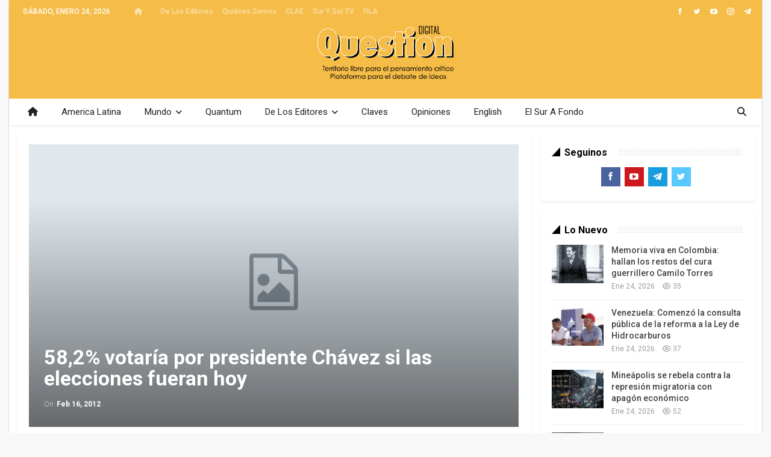

--- FILE ---
content_type: text/html; charset=UTF-8
request_url: https://questiondigital.com/582-votaria-por-presidente-chavez-si-las-elecciones-fueran-hoy/
body_size: 17295
content:
	<!DOCTYPE html>
		<!--[if IE 8]>
	<html class="ie ie8" lang="es"> <![endif]-->
	<!--[if IE 9]>
	<html class="ie ie9" lang="es"> <![endif]-->
	<!--[if gt IE 9]><!-->
<html lang="es"> <!--<![endif]-->
	<head>
				<meta charset="UTF-8">
		<meta http-equiv="X-UA-Compatible" content="IE=edge">
		<meta name="viewport" content="width=device-width, initial-scale=1.0">
		<link rel="pingback" href="https://questiondigital.com/xmlrpc.php"/>

		<meta name='robots' content='index, follow, max-image-preview:large, max-snippet:-1, max-video-preview:-1' />
	<style>img:is([sizes="auto" i], [sizes^="auto," i]) { contain-intrinsic-size: 3000px 1500px }</style>
	
	<!-- This site is optimized with the Yoast SEO Premium plugin v26.8 (Yoast SEO v26.8) - https://yoast.com/product/yoast-seo-premium-wordpress/ -->
	<title>58,2% votaría por presidente Chávez si las elecciones fueran hoy - Question Digital</title>
	<link rel="canonical" href="https://questiondigital.com/582-votaria-por-presidente-chavez-si-las-elecciones-fueran-hoy/" />
	<meta property="og:locale" content="es_ES" />
	<meta property="og:type" content="article" />
	<meta property="og:title" content="58,2% votaría por presidente Chávez si las elecciones fueran hoy" />
	<meta property="og:description" content="De acuerdo con un estudio realizado por la encuestadora International Consulting Services (ICS), 58,2% de la población venezolana votaría por Hugo Chávez si las elecciones presidenciales fueran hoy, frente a 34,5% que representa el candidato de la oposición, Henrique Capriles Radonski . AVN Entrevistado en un programa televisivo, el director de ICS, Juan Scorza, dijo [&hellip;]" />
	<meta property="og:url" content="https://questiondigital.com/582-votaria-por-presidente-chavez-si-las-elecciones-fueran-hoy/" />
	<meta property="og:site_name" content="Question Digital" />
	<meta property="article:publisher" content="https://www.facebook.com/questionendigital" />
	<meta property="article:published_time" content="2012-02-17T00:09:25+00:00" />
	<meta property="og:image" content="https://questiondigital.com/wp-content/uploads/2017/01/QuestionDigital-logo-texto.png" />
	<meta property="og:image:width" content="1080" />
	<meta property="og:image:height" content="1080" />
	<meta property="og:image:type" content="image/png" />
	<meta name="author" content="question" />
	<meta name="twitter:card" content="summary_large_image" />
	<meta name="twitter:creator" content="@questiondigital" />
	<meta name="twitter:site" content="@questiondigital" />
	<meta name="twitter:label1" content="Escrito por" />
	<meta name="twitter:data1" content="question" />
	<meta name="twitter:label2" content="Tiempo de lectura" />
	<meta name="twitter:data2" content="2 minutos" />
	<script type="application/ld+json" class="yoast-schema-graph">{"@context":"https://schema.org","@graph":[{"@type":"Article","@id":"https://questiondigital.com/582-votaria-por-presidente-chavez-si-las-elecciones-fueran-hoy/#article","isPartOf":{"@id":"https://questiondigital.com/582-votaria-por-presidente-chavez-si-las-elecciones-fueran-hoy/"},"author":{"name":"question","@id":"https://questiondigital.com/#/schema/person/dd1ae5a0364efda89d687b99ccbe6cd6"},"headline":"58,2% votaría por presidente Chávez si las elecciones fueran hoy","datePublished":"2012-02-17T00:09:25+00:00","mainEntityOfPage":{"@id":"https://questiondigital.com/582-votaria-por-presidente-chavez-si-las-elecciones-fueran-hoy/"},"wordCount":389,"commentCount":0,"publisher":{"@id":"https://questiondigital.com/#organization"},"articleSection":["Desarrollo"],"inLanguage":"es","potentialAction":[{"@type":"CommentAction","name":"Comment","target":["https://questiondigital.com/582-votaria-por-presidente-chavez-si-las-elecciones-fueran-hoy/#respond"]}]},{"@type":"WebPage","@id":"https://questiondigital.com/582-votaria-por-presidente-chavez-si-las-elecciones-fueran-hoy/","url":"https://questiondigital.com/582-votaria-por-presidente-chavez-si-las-elecciones-fueran-hoy/","name":"58,2% votaría por presidente Chávez si las elecciones fueran hoy - Question Digital","isPartOf":{"@id":"https://questiondigital.com/#website"},"datePublished":"2012-02-17T00:09:25+00:00","breadcrumb":{"@id":"https://questiondigital.com/582-votaria-por-presidente-chavez-si-las-elecciones-fueran-hoy/#breadcrumb"},"inLanguage":"es","potentialAction":[{"@type":"ReadAction","target":["https://questiondigital.com/582-votaria-por-presidente-chavez-si-las-elecciones-fueran-hoy/"]}]},{"@type":"BreadcrumbList","@id":"https://questiondigital.com/582-votaria-por-presidente-chavez-si-las-elecciones-fueran-hoy/#breadcrumb","itemListElement":[{"@type":"ListItem","position":1,"name":"Portada","item":"https://questiondigital.com/"},{"@type":"ListItem","position":2,"name":"58,2% votaría por presidente Chávez si las elecciones fueran hoy"}]},{"@type":"WebSite","@id":"https://questiondigital.com/#website","url":"https://questiondigital.com/","name":"Revista Question","description":"Territorio Libre para el Pensamiento Crítico - Plataforma para la Batalla de las Ideas","publisher":{"@id":"https://questiondigital.com/#organization"},"alternateName":"Question Digital","potentialAction":[{"@type":"SearchAction","target":{"@type":"EntryPoint","urlTemplate":"https://questiondigital.com/?s={search_term_string}"},"query-input":{"@type":"PropertyValueSpecification","valueRequired":true,"valueName":"search_term_string"}}],"inLanguage":"es"},{"@type":"Organization","@id":"https://questiondigital.com/#organization","name":"Question Digital","url":"https://questiondigital.com/","logo":{"@type":"ImageObject","inLanguage":"es","@id":"https://questiondigital.com/#/schema/logo/image/","url":"https://questiondigital.com/wp-content/uploads/2017/01/QuestionDigital-logo-texto.png","contentUrl":"https://questiondigital.com/wp-content/uploads/2017/01/QuestionDigital-logo-texto.png","width":1080,"height":1080,"caption":"Question Digital"},"image":{"@id":"https://questiondigital.com/#/schema/logo/image/"},"sameAs":["https://www.facebook.com/questionendigital","https://x.com/questiondigital"],"publishingPrinciples":"https://questiondigital.com/pagina-ejemplo/"},{"@type":"Person","@id":"https://questiondigital.com/#/schema/person/dd1ae5a0364efda89d687b99ccbe6cd6","name":"question","image":{"@type":"ImageObject","inLanguage":"es","@id":"https://questiondigital.com/#/schema/person/image/","url":"https://secure.gravatar.com/avatar/0807b705eb5ced2695c5a256c5c30cf905f5397e84c08e2932b379793634684a?s=96&d=mm&r=g","contentUrl":"https://secure.gravatar.com/avatar/0807b705eb5ced2695c5a256c5c30cf905f5397e84c08e2932b379793634684a?s=96&d=mm&r=g","caption":"question"},"url":"https://questiondigital.com/author/question/"}]}</script>
	<!-- / Yoast SEO Premium plugin. -->


<link rel='dns-prefetch' href='//fonts.googleapis.com' />
<link rel="alternate" type="application/rss+xml" title="Question Digital &raquo; Feed" href="https://questiondigital.com/feed/" />
<link rel="alternate" type="application/rss+xml" title="Question Digital &raquo; Feed de los comentarios" href="https://questiondigital.com/comments/feed/" />
<link rel="alternate" type="application/rss+xml" title="Question Digital &raquo; Comentario 58,2% votaría por presidente Chávez si las elecciones fueran hoy del feed" href="https://questiondigital.com/582-votaria-por-presidente-chavez-si-las-elecciones-fueran-hoy/feed/" />
<script type="text/javascript">
/* <![CDATA[ */
window._wpemojiSettings = {"baseUrl":"https:\/\/s.w.org\/images\/core\/emoji\/16.0.1\/72x72\/","ext":".png","svgUrl":"https:\/\/s.w.org\/images\/core\/emoji\/16.0.1\/svg\/","svgExt":".svg","source":{"concatemoji":"https:\/\/questiondigital.com\/wp-includes\/js\/wp-emoji-release.min.js?ver=6.8.3"}};
/*! This file is auto-generated */
!function(s,n){var o,i,e;function c(e){try{var t={supportTests:e,timestamp:(new Date).valueOf()};sessionStorage.setItem(o,JSON.stringify(t))}catch(e){}}function p(e,t,n){e.clearRect(0,0,e.canvas.width,e.canvas.height),e.fillText(t,0,0);var t=new Uint32Array(e.getImageData(0,0,e.canvas.width,e.canvas.height).data),a=(e.clearRect(0,0,e.canvas.width,e.canvas.height),e.fillText(n,0,0),new Uint32Array(e.getImageData(0,0,e.canvas.width,e.canvas.height).data));return t.every(function(e,t){return e===a[t]})}function u(e,t){e.clearRect(0,0,e.canvas.width,e.canvas.height),e.fillText(t,0,0);for(var n=e.getImageData(16,16,1,1),a=0;a<n.data.length;a++)if(0!==n.data[a])return!1;return!0}function f(e,t,n,a){switch(t){case"flag":return n(e,"\ud83c\udff3\ufe0f\u200d\u26a7\ufe0f","\ud83c\udff3\ufe0f\u200b\u26a7\ufe0f")?!1:!n(e,"\ud83c\udde8\ud83c\uddf6","\ud83c\udde8\u200b\ud83c\uddf6")&&!n(e,"\ud83c\udff4\udb40\udc67\udb40\udc62\udb40\udc65\udb40\udc6e\udb40\udc67\udb40\udc7f","\ud83c\udff4\u200b\udb40\udc67\u200b\udb40\udc62\u200b\udb40\udc65\u200b\udb40\udc6e\u200b\udb40\udc67\u200b\udb40\udc7f");case"emoji":return!a(e,"\ud83e\udedf")}return!1}function g(e,t,n,a){var r="undefined"!=typeof WorkerGlobalScope&&self instanceof WorkerGlobalScope?new OffscreenCanvas(300,150):s.createElement("canvas"),o=r.getContext("2d",{willReadFrequently:!0}),i=(o.textBaseline="top",o.font="600 32px Arial",{});return e.forEach(function(e){i[e]=t(o,e,n,a)}),i}function t(e){var t=s.createElement("script");t.src=e,t.defer=!0,s.head.appendChild(t)}"undefined"!=typeof Promise&&(o="wpEmojiSettingsSupports",i=["flag","emoji"],n.supports={everything:!0,everythingExceptFlag:!0},e=new Promise(function(e){s.addEventListener("DOMContentLoaded",e,{once:!0})}),new Promise(function(t){var n=function(){try{var e=JSON.parse(sessionStorage.getItem(o));if("object"==typeof e&&"number"==typeof e.timestamp&&(new Date).valueOf()<e.timestamp+604800&&"object"==typeof e.supportTests)return e.supportTests}catch(e){}return null}();if(!n){if("undefined"!=typeof Worker&&"undefined"!=typeof OffscreenCanvas&&"undefined"!=typeof URL&&URL.createObjectURL&&"undefined"!=typeof Blob)try{var e="postMessage("+g.toString()+"("+[JSON.stringify(i),f.toString(),p.toString(),u.toString()].join(",")+"));",a=new Blob([e],{type:"text/javascript"}),r=new Worker(URL.createObjectURL(a),{name:"wpTestEmojiSupports"});return void(r.onmessage=function(e){c(n=e.data),r.terminate(),t(n)})}catch(e){}c(n=g(i,f,p,u))}t(n)}).then(function(e){for(var t in e)n.supports[t]=e[t],n.supports.everything=n.supports.everything&&n.supports[t],"flag"!==t&&(n.supports.everythingExceptFlag=n.supports.everythingExceptFlag&&n.supports[t]);n.supports.everythingExceptFlag=n.supports.everythingExceptFlag&&!n.supports.flag,n.DOMReady=!1,n.readyCallback=function(){n.DOMReady=!0}}).then(function(){return e}).then(function(){var e;n.supports.everything||(n.readyCallback(),(e=n.source||{}).concatemoji?t(e.concatemoji):e.wpemoji&&e.twemoji&&(t(e.twemoji),t(e.wpemoji)))}))}((window,document),window._wpemojiSettings);
/* ]]> */
</script>
<style id='wp-emoji-styles-inline-css' type='text/css'>

	img.wp-smiley, img.emoji {
		display: inline !important;
		border: none !important;
		box-shadow: none !important;
		height: 1em !important;
		width: 1em !important;
		margin: 0 0.07em !important;
		vertical-align: -0.1em !important;
		background: none !important;
		padding: 0 !important;
	}
</style>
<link rel='stylesheet' id='wp-block-library-css' href='https://questiondigital.com/wp-includes/css/dist/block-library/style.min.css?ver=6.8.3' type='text/css' media='all' />
<style id='classic-theme-styles-inline-css' type='text/css'>
/*! This file is auto-generated */
.wp-block-button__link{color:#fff;background-color:#32373c;border-radius:9999px;box-shadow:none;text-decoration:none;padding:calc(.667em + 2px) calc(1.333em + 2px);font-size:1.125em}.wp-block-file__button{background:#32373c;color:#fff;text-decoration:none}
</style>
<style id='pdfemb-pdf-embedder-viewer-style-inline-css' type='text/css'>
.wp-block-pdfemb-pdf-embedder-viewer{max-width:none}

</style>
<style id='global-styles-inline-css' type='text/css'>
:root{--wp--preset--aspect-ratio--square: 1;--wp--preset--aspect-ratio--4-3: 4/3;--wp--preset--aspect-ratio--3-4: 3/4;--wp--preset--aspect-ratio--3-2: 3/2;--wp--preset--aspect-ratio--2-3: 2/3;--wp--preset--aspect-ratio--16-9: 16/9;--wp--preset--aspect-ratio--9-16: 9/16;--wp--preset--color--black: #000000;--wp--preset--color--cyan-bluish-gray: #abb8c3;--wp--preset--color--white: #ffffff;--wp--preset--color--pale-pink: #f78da7;--wp--preset--color--vivid-red: #cf2e2e;--wp--preset--color--luminous-vivid-orange: #ff6900;--wp--preset--color--luminous-vivid-amber: #fcb900;--wp--preset--color--light-green-cyan: #7bdcb5;--wp--preset--color--vivid-green-cyan: #00d084;--wp--preset--color--pale-cyan-blue: #8ed1fc;--wp--preset--color--vivid-cyan-blue: #0693e3;--wp--preset--color--vivid-purple: #9b51e0;--wp--preset--gradient--vivid-cyan-blue-to-vivid-purple: linear-gradient(135deg,rgba(6,147,227,1) 0%,rgb(155,81,224) 100%);--wp--preset--gradient--light-green-cyan-to-vivid-green-cyan: linear-gradient(135deg,rgb(122,220,180) 0%,rgb(0,208,130) 100%);--wp--preset--gradient--luminous-vivid-amber-to-luminous-vivid-orange: linear-gradient(135deg,rgba(252,185,0,1) 0%,rgba(255,105,0,1) 100%);--wp--preset--gradient--luminous-vivid-orange-to-vivid-red: linear-gradient(135deg,rgba(255,105,0,1) 0%,rgb(207,46,46) 100%);--wp--preset--gradient--very-light-gray-to-cyan-bluish-gray: linear-gradient(135deg,rgb(238,238,238) 0%,rgb(169,184,195) 100%);--wp--preset--gradient--cool-to-warm-spectrum: linear-gradient(135deg,rgb(74,234,220) 0%,rgb(151,120,209) 20%,rgb(207,42,186) 40%,rgb(238,44,130) 60%,rgb(251,105,98) 80%,rgb(254,248,76) 100%);--wp--preset--gradient--blush-light-purple: linear-gradient(135deg,rgb(255,206,236) 0%,rgb(152,150,240) 100%);--wp--preset--gradient--blush-bordeaux: linear-gradient(135deg,rgb(254,205,165) 0%,rgb(254,45,45) 50%,rgb(107,0,62) 100%);--wp--preset--gradient--luminous-dusk: linear-gradient(135deg,rgb(255,203,112) 0%,rgb(199,81,192) 50%,rgb(65,88,208) 100%);--wp--preset--gradient--pale-ocean: linear-gradient(135deg,rgb(255,245,203) 0%,rgb(182,227,212) 50%,rgb(51,167,181) 100%);--wp--preset--gradient--electric-grass: linear-gradient(135deg,rgb(202,248,128) 0%,rgb(113,206,126) 100%);--wp--preset--gradient--midnight: linear-gradient(135deg,rgb(2,3,129) 0%,rgb(40,116,252) 100%);--wp--preset--font-size--small: 13px;--wp--preset--font-size--medium: 20px;--wp--preset--font-size--large: 36px;--wp--preset--font-size--x-large: 42px;--wp--preset--spacing--20: 0.44rem;--wp--preset--spacing--30: 0.67rem;--wp--preset--spacing--40: 1rem;--wp--preset--spacing--50: 1.5rem;--wp--preset--spacing--60: 2.25rem;--wp--preset--spacing--70: 3.38rem;--wp--preset--spacing--80: 5.06rem;--wp--preset--shadow--natural: 6px 6px 9px rgba(0, 0, 0, 0.2);--wp--preset--shadow--deep: 12px 12px 50px rgba(0, 0, 0, 0.4);--wp--preset--shadow--sharp: 6px 6px 0px rgba(0, 0, 0, 0.2);--wp--preset--shadow--outlined: 6px 6px 0px -3px rgba(255, 255, 255, 1), 6px 6px rgba(0, 0, 0, 1);--wp--preset--shadow--crisp: 6px 6px 0px rgba(0, 0, 0, 1);}:where(.is-layout-flex){gap: 0.5em;}:where(.is-layout-grid){gap: 0.5em;}body .is-layout-flex{display: flex;}.is-layout-flex{flex-wrap: wrap;align-items: center;}.is-layout-flex > :is(*, div){margin: 0;}body .is-layout-grid{display: grid;}.is-layout-grid > :is(*, div){margin: 0;}:where(.wp-block-columns.is-layout-flex){gap: 2em;}:where(.wp-block-columns.is-layout-grid){gap: 2em;}:where(.wp-block-post-template.is-layout-flex){gap: 1.25em;}:where(.wp-block-post-template.is-layout-grid){gap: 1.25em;}.has-black-color{color: var(--wp--preset--color--black) !important;}.has-cyan-bluish-gray-color{color: var(--wp--preset--color--cyan-bluish-gray) !important;}.has-white-color{color: var(--wp--preset--color--white) !important;}.has-pale-pink-color{color: var(--wp--preset--color--pale-pink) !important;}.has-vivid-red-color{color: var(--wp--preset--color--vivid-red) !important;}.has-luminous-vivid-orange-color{color: var(--wp--preset--color--luminous-vivid-orange) !important;}.has-luminous-vivid-amber-color{color: var(--wp--preset--color--luminous-vivid-amber) !important;}.has-light-green-cyan-color{color: var(--wp--preset--color--light-green-cyan) !important;}.has-vivid-green-cyan-color{color: var(--wp--preset--color--vivid-green-cyan) !important;}.has-pale-cyan-blue-color{color: var(--wp--preset--color--pale-cyan-blue) !important;}.has-vivid-cyan-blue-color{color: var(--wp--preset--color--vivid-cyan-blue) !important;}.has-vivid-purple-color{color: var(--wp--preset--color--vivid-purple) !important;}.has-black-background-color{background-color: var(--wp--preset--color--black) !important;}.has-cyan-bluish-gray-background-color{background-color: var(--wp--preset--color--cyan-bluish-gray) !important;}.has-white-background-color{background-color: var(--wp--preset--color--white) !important;}.has-pale-pink-background-color{background-color: var(--wp--preset--color--pale-pink) !important;}.has-vivid-red-background-color{background-color: var(--wp--preset--color--vivid-red) !important;}.has-luminous-vivid-orange-background-color{background-color: var(--wp--preset--color--luminous-vivid-orange) !important;}.has-luminous-vivid-amber-background-color{background-color: var(--wp--preset--color--luminous-vivid-amber) !important;}.has-light-green-cyan-background-color{background-color: var(--wp--preset--color--light-green-cyan) !important;}.has-vivid-green-cyan-background-color{background-color: var(--wp--preset--color--vivid-green-cyan) !important;}.has-pale-cyan-blue-background-color{background-color: var(--wp--preset--color--pale-cyan-blue) !important;}.has-vivid-cyan-blue-background-color{background-color: var(--wp--preset--color--vivid-cyan-blue) !important;}.has-vivid-purple-background-color{background-color: var(--wp--preset--color--vivid-purple) !important;}.has-black-border-color{border-color: var(--wp--preset--color--black) !important;}.has-cyan-bluish-gray-border-color{border-color: var(--wp--preset--color--cyan-bluish-gray) !important;}.has-white-border-color{border-color: var(--wp--preset--color--white) !important;}.has-pale-pink-border-color{border-color: var(--wp--preset--color--pale-pink) !important;}.has-vivid-red-border-color{border-color: var(--wp--preset--color--vivid-red) !important;}.has-luminous-vivid-orange-border-color{border-color: var(--wp--preset--color--luminous-vivid-orange) !important;}.has-luminous-vivid-amber-border-color{border-color: var(--wp--preset--color--luminous-vivid-amber) !important;}.has-light-green-cyan-border-color{border-color: var(--wp--preset--color--light-green-cyan) !important;}.has-vivid-green-cyan-border-color{border-color: var(--wp--preset--color--vivid-green-cyan) !important;}.has-pale-cyan-blue-border-color{border-color: var(--wp--preset--color--pale-cyan-blue) !important;}.has-vivid-cyan-blue-border-color{border-color: var(--wp--preset--color--vivid-cyan-blue) !important;}.has-vivid-purple-border-color{border-color: var(--wp--preset--color--vivid-purple) !important;}.has-vivid-cyan-blue-to-vivid-purple-gradient-background{background: var(--wp--preset--gradient--vivid-cyan-blue-to-vivid-purple) !important;}.has-light-green-cyan-to-vivid-green-cyan-gradient-background{background: var(--wp--preset--gradient--light-green-cyan-to-vivid-green-cyan) !important;}.has-luminous-vivid-amber-to-luminous-vivid-orange-gradient-background{background: var(--wp--preset--gradient--luminous-vivid-amber-to-luminous-vivid-orange) !important;}.has-luminous-vivid-orange-to-vivid-red-gradient-background{background: var(--wp--preset--gradient--luminous-vivid-orange-to-vivid-red) !important;}.has-very-light-gray-to-cyan-bluish-gray-gradient-background{background: var(--wp--preset--gradient--very-light-gray-to-cyan-bluish-gray) !important;}.has-cool-to-warm-spectrum-gradient-background{background: var(--wp--preset--gradient--cool-to-warm-spectrum) !important;}.has-blush-light-purple-gradient-background{background: var(--wp--preset--gradient--blush-light-purple) !important;}.has-blush-bordeaux-gradient-background{background: var(--wp--preset--gradient--blush-bordeaux) !important;}.has-luminous-dusk-gradient-background{background: var(--wp--preset--gradient--luminous-dusk) !important;}.has-pale-ocean-gradient-background{background: var(--wp--preset--gradient--pale-ocean) !important;}.has-electric-grass-gradient-background{background: var(--wp--preset--gradient--electric-grass) !important;}.has-midnight-gradient-background{background: var(--wp--preset--gradient--midnight) !important;}.has-small-font-size{font-size: var(--wp--preset--font-size--small) !important;}.has-medium-font-size{font-size: var(--wp--preset--font-size--medium) !important;}.has-large-font-size{font-size: var(--wp--preset--font-size--large) !important;}.has-x-large-font-size{font-size: var(--wp--preset--font-size--x-large) !important;}
:where(.wp-block-post-template.is-layout-flex){gap: 1.25em;}:where(.wp-block-post-template.is-layout-grid){gap: 1.25em;}
:where(.wp-block-columns.is-layout-flex){gap: 2em;}:where(.wp-block-columns.is-layout-grid){gap: 2em;}
:root :where(.wp-block-pullquote){font-size: 1.5em;line-height: 1.6;}
</style>
<link rel='stylesheet' id='bs-icons-css' href='https://questiondigital.com/wp-content/themes/publisher/includes/libs/better-framework/assets/css/bs-icons.css?ver=3.15.0' type='text/css' media='all' />
<link rel='stylesheet' id='better-social-counter-css' href='https://questiondigital.com/wp-content/plugins/better-social-counter/css/style.min.css?ver=1.13.1' type='text/css' media='all' />
<link rel='stylesheet' id='logosquote-css' href='https://questiondigital.com/wp-content/plugins/logosQuotes/css/logosquote.css?ver=6.8.3' type='text/css' media='all' />
<link rel='stylesheet' id='super-rss-reader-css' href='https://questiondigital.com/wp-content/plugins/super-rss-reader/public/css/style.min.css?ver=5.4' type='text/css' media='all' />
<link rel='stylesheet' id='bf-slick-css' href='https://questiondigital.com/wp-content/themes/publisher/includes/libs/better-framework/assets/css/slick.min.css?ver=3.15.0' type='text/css' media='all' />
<link rel='stylesheet' id='theme-libs-css' href='https://questiondigital.com/wp-content/themes/publisher/css/theme-libs.min.css?ver=7.11.0' type='text/css' media='all' />
<link rel='stylesheet' id='fontawesome-css' href='https://questiondigital.com/wp-content/themes/publisher/includes/libs/better-framework/assets/css/font-awesome.min.css?ver=3.15.0' type='text/css' media='all' />
<link rel='stylesheet' id='publisher-css' href='https://questiondigital.com/wp-content/themes/publisher/style-7.11.0.min.css?ver=7.11.0' type='text/css' media='all' />
<link rel='stylesheet' id='better-framework-main-fonts-css' href='https://fonts.googleapis.com/css?family=Roboto:400,700,500%7CFrank+Ruhl+Libre:500,400,700&#038;display=swap' type='text/css' media='all' />
<link rel='stylesheet' id='publisher-theme-the-online-post-css' href='https://questiondigital.com/wp-content/themes/publisher/includes/styles/the-online-post/style.min.css?ver=7.11.0' type='text/css' media='all' />
<script type="text/javascript" src="https://questiondigital.com/wp-includes/js/jquery/jquery.min.js?ver=3.7.1" id="jquery-core-js"></script>
<script type="text/javascript" src="https://questiondigital.com/wp-includes/js/jquery/jquery-migrate.min.js?ver=3.4.1" id="jquery-migrate-js"></script>
<script type="text/javascript" src="https://questiondigital.com/wp-content/plugins/super-rss-reader/public/js/jquery.easy-ticker.min.js?ver=5.4" id="jquery-easy-ticker-js"></script>
<script type="text/javascript" src="https://questiondigital.com/wp-content/plugins/super-rss-reader/public/js/script.min.js?ver=5.4" id="super-rss-reader-js"></script>
<!--[if lt IE 9]>
<script type="text/javascript" src="https://questiondigital.com/wp-content/themes/publisher/includes/libs/better-framework/assets/js/html5shiv.min.js?ver=3.15.0" id="bf-html5shiv-js"></script>
<![endif]-->
<!--[if lt IE 9]>
<script type="text/javascript" src="https://questiondigital.com/wp-content/themes/publisher/includes/libs/better-framework/assets/js/respond.min.js?ver=3.15.0" id="bf-respond-js"></script>
<![endif]-->
<script></script><link rel="https://api.w.org/" href="https://questiondigital.com/wp-json/" /><link rel="alternate" title="JSON" type="application/json" href="https://questiondigital.com/wp-json/wp/v2/posts/3510" /><link rel="EditURI" type="application/rsd+xml" title="RSD" href="https://questiondigital.com/xmlrpc.php?rsd" />
<meta name="generator" content="WordPress 6.8.3" />
<link rel='shortlink' href='https://questiondigital.com/?p=3510' />
<link rel="alternate" title="oEmbed (JSON)" type="application/json+oembed" href="https://questiondigital.com/wp-json/oembed/1.0/embed?url=https%3A%2F%2Fquestiondigital.com%2F582-votaria-por-presidente-chavez-si-las-elecciones-fueran-hoy%2F" />
<link rel="alternate" title="oEmbed (XML)" type="text/xml+oembed" href="https://questiondigital.com/wp-json/oembed/1.0/embed?url=https%3A%2F%2Fquestiondigital.com%2F582-votaria-por-presidente-chavez-si-las-elecciones-fueran-hoy%2F&#038;format=xml" />
<meta name="generator" content="Powered by WPBakery Page Builder - drag and drop page builder for WordPress."/>
<script type="application/ld+json">{
    "@context": "http://schema.org/",
    "@type": "Organization",
    "@id": "#organization",
    "logo": {
        "@type": "ImageObject",
        "url": "https://questiondigital.com/wp-content/uploads/2017/01/QuestionDigital-logo-Header.png"
    },
    "url": "https://questiondigital.com/",
    "name": "Question Digital",
    "description": "Territorio Libre para el Pensamiento Cr\u00edtico - Plataforma para la Batalla de las Ideas"
}</script>
<script type="application/ld+json">{
    "@context": "http://schema.org/",
    "@type": "WebSite",
    "name": "Question Digital",
    "alternateName": "Territorio Libre para el Pensamiento Cr\u00edtico - Plataforma para la Batalla de las Ideas",
    "url": "https://questiondigital.com/"
}</script>
<script type="application/ld+json">{
    "@context": "http://schema.org/",
    "@type": "BlogPosting",
    "headline": "58,2% votar\u00eda por presidente Ch\u00e1vez si las elecciones fueran hoy",
    "description": "De acuerdo con un estudio realizado por la encuestadora International Consulting Services (ICS), 58,2% de la poblaci\u00f3n venezolana votar\u00eda por Hugo Ch\u00e1vez si las elecciones presidenciales fueran hoy, frente a 34,5% que representa el candidato de la op",
    "datePublished": "2012-02-16",
    "dateModified": "2012-02-16",
    "author": {
        "@type": "Person",
        "@id": "#person-question",
        "name": "question"
    },
    "interactionStatistic": [
        {
            "@type": "InteractionCounter",
            "interactionType": "http://schema.org/CommentAction",
            "userInteractionCount": "0"
        }
    ],
    "publisher": {
        "@id": "#organization"
    },
    "mainEntityOfPage": "https://questiondigital.com/582-votaria-por-presidente-chavez-si-las-elecciones-fueran-hoy/"
}</script>
<link rel='stylesheet' id='7.11.0-1764724422' href='https://questiondigital.com/wp-content/bs-booster-cache/8123bf18ddb8fe1f1bcf1e3132ac1fec.css' type='text/css' media='all' />
<link rel="icon" href="https://questiondigital.com/wp-content/uploads/2017/01/cropped-QuestionDigital-logo-texto-32x32.png" sizes="32x32" />
<link rel="icon" href="https://questiondigital.com/wp-content/uploads/2017/01/cropped-QuestionDigital-logo-texto-192x192.png" sizes="192x192" />
<link rel="apple-touch-icon" href="https://questiondigital.com/wp-content/uploads/2017/01/cropped-QuestionDigital-logo-texto-180x180.png" />
<meta name="msapplication-TileImage" content="https://questiondigital.com/wp-content/uploads/2017/01/cropped-QuestionDigital-logo-texto-270x270.png" />

<!-- BEGIN Analytics Insights v6.3.12 - https://wordpress.org/plugins/analytics-insights/ -->
<script async src="https://www.googletagmanager.com/gtag/js?id=G-0QM07RV9JJ"></script>
<script>
  window.dataLayer = window.dataLayer || [];
  function gtag(){dataLayer.push(arguments);}
  gtag('js', new Date());
  gtag('config', 'G-0QM07RV9JJ');
  if (window.performance) {
    var timeSincePageLoad = Math.round(performance.now());
    gtag('event', 'timing_complete', {
      'name': 'load',
      'value': timeSincePageLoad,
      'event_category': 'JS Dependencies'
    });
  }
</script>
<!-- END Analytics Insights -->
<noscript><style> .wpb_animate_when_almost_visible { opacity: 1; }</style></noscript>	</head>

<body class="wp-singular post-template-default single single-post postid-3510 single-format-standard wp-theme-publisher bs-theme bs-publisher bs-publisher-the-online-post ltr close-rh page-layout-2-col page-layout-2-col-right boxed active-sticky-sidebar main-menu-full-width active-ajax-search single-prim-cat-13 single-cat-13  wpb-js-composer js-comp-ver-8.7.2 vc_responsive bs-ll-d" dir="ltr">
		<div class="main-wrap content-main-wrap">
			<header id="header" class="site-header header-style-1 full-width" itemscope="itemscope" itemtype="https://schema.org/WPHeader">
		<section class="topbar topbar-style-1 hidden-xs hidden-xs">
	<div class="content-wrap">
		<div class="container">
			<div class="topbar-inner clearfix">

									<div class="section-links">
								<div  class="  better-studio-shortcode bsc-clearfix better-social-counter style-button not-colored in-4-col">
						<ul class="social-list bsc-clearfix"><li class="social-item facebook"><a href = "https://www.facebook.com/questionendigital" target = "_blank" > <i class="item-icon bsfi-facebook" ></i><span class="item-title" > Me Gusta </span> </a> </li> <li class="social-item twitter"><a href = "https://twitter.com/questiondigital" target = "_blank" > <i class="item-icon bsfi-twitter" ></i><span class="item-title" > Me gusta </span> </a> </li> <li class="social-item youtube"><a href = "https://youtube.com/channel/UCXB2tG6hwi894Vcp1MPmi1g" target = "_blank" > <i class="item-icon bsfi-youtube" ></i><span class="item-title" > Me Gusta </span> </a> </li> <li class="social-item instagram"><a href = "https://instagram.com/tvsurysur" target = "_blank" > <i class="item-icon bsfi-instagram" ></i><span class="item-title" > Seguidores </span> </a> </li> <li class="social-item telegram"><a href = "https://t.me/revistaquestion" target = "_blank" > <i class="item-icon bsfi-telegram" ></i><span class="item-title" > Me Gusta </span> </a> </li> 			</ul>
		</div>
							</div>
				
				<div class="section-menu">
						<div id="menu-top" class="menu top-menu-wrapper" role="navigation" itemscope="itemscope" itemtype="https://schema.org/SiteNavigationElement">
		<nav class="top-menu-container">

			<ul id="top-navigation" class="top-menu menu clearfix bsm-pure">
									<li id="topbar-date" class="menu-item menu-item-date">
					<span
						class="topbar-date">sábado, enero 24, 2026</span>
					</li>
					<li id="menu-item-57446" class="menu-have-icon menu-icon-type-fontawesome menu-item menu-item-type-custom menu-item-object-custom menu-item-home menu-title-hide better-anim-fade menu-item-57446"><a href="https://questiondigital.com/"><i class="bf-icon  fa fa-home"></i><span class="hidden">Inicio</span></a></li>
<li id="menu-item-49129" class="menu-item menu-item-type-taxonomy menu-item-object-category menu-term-61 better-anim-fade menu-item-49129"><a href="https://questiondigital.com/category/editores/">De los Editores</a></li>
<li id="menu-item-49135" class="menu-item menu-item-type-post_type menu-item-object-page better-anim-fade menu-item-49135"><a href="https://questiondigital.com/pagina-ejemplo/">Quiénes somos</a></li>
<li id="menu-item-57562" class="menu-item menu-item-type-custom menu-item-object-custom better-anim-fade menu-item-57562"><a href="https://estrategia.la">CLAE</a></li>
<li id="menu-item-57560" class="menu-item menu-item-type-custom menu-item-object-custom better-anim-fade menu-item-57560"><a href="https://surysurtv.net">Sur y Sur TV</a></li>
<li id="menu-item-57561" class="menu-item menu-item-type-custom menu-item-object-custom better-anim-fade menu-item-57561"><a href="https://integracion.info">FILA</a></li>
			</ul>

		</nav>
	</div>
				</div>
			</div>
		</div>
	</div>
</section>
		<div class="header-inner">
			<div class="content-wrap">
				<div class="container">
					<div id="site-branding" class="site-branding">
	<p  id="site-title" class="logo h1 img-logo">
	<a href="https://questiondigital.com/" itemprop="url" rel="home">
					<img id="site-logo" src="https://questiondigital.com/wp-content/uploads/2017/01/QuestionDigital-logo-Header.png"
			     alt="Question Digital"  />

			<span class="site-title">Question Digital - Territorio Libre para el Pensamiento Crítico - Plataforma para la Batalla de las Ideas</span>
				</a>
</p>
</div><!-- .site-branding -->
				</div>

			</div>
		</div>
		<div id="menu-main" class="menu main-menu-wrapper show-search-item menu-actions-btn-width-1" role="navigation" itemscope="itemscope" itemtype="https://schema.org/SiteNavigationElement">
	<div class="main-menu-inner">
		<div class="content-wrap">
			<div class="container">

				<nav class="main-menu-container">
					<ul id="main-navigation" class="main-menu menu bsm-pure clearfix">
						<li id="menu-item-57447" class="menu-have-icon menu-icon-type-fontawesome menu-item menu-item-type-custom menu-item-object-custom menu-item-home menu-title-hide better-anim-fade menu-item-57447"><a href="https://questiondigital.com/"><i class="bf-icon  fa fa-home"></i><span class="hidden">Inicio</span></a></li>
<li id="menu-item-35820" class="menu-item menu-item-type-taxonomy menu-item-object-category menu-term-3 better-anim-fade menu-item-35820"><a href="https://questiondigital.com/category/america-latina/">America Latina</a></li>
<li id="menu-item-22055" class="menu-item menu-item-type-taxonomy menu-item-object-category menu-item-has-children menu-term-20 better-anim-fade menu-item-22055"><a href="https://questiondigital.com/category/mundo/">Mundo</a>
<ul class="sub-menu">
	<li id="menu-item-61404" class="menu-item menu-item-type-taxonomy menu-item-object-category menu-term-256 better-anim-fade menu-item-61404"><a href="https://questiondigital.com/category/mundo/diario-de-guerra/">Diario de Guerra</a></li>
</ul>
</li>
<li id="menu-item-22058" class="menu-item menu-item-type-taxonomy menu-item-object-category menu-term-10 better-anim-fade menu-item-22058"><a href="https://questiondigital.com/category/quantum/">Quantum</a></li>
<li id="menu-item-31891" class="menu-item menu-item-type-taxonomy menu-item-object-category menu-item-has-children menu-term-61 better-anim-fade menu-item-31891"><a href="https://questiondigital.com/category/editores/">De los Editores</a>
<ul class="sub-menu">
	<li id="menu-item-35822" class="menu-item menu-item-type-taxonomy menu-item-object-category menu-term-47 better-anim-fade menu-item-35822"><a href="https://questiondigital.com/category/editores/aram/">Aram Aharonian</a></li>
	<li id="menu-item-35821" class="menu-item menu-item-type-taxonomy menu-item-object-category menu-term-48 better-anim-fade menu-item-35821"><a href="https://questiondigital.com/category/editores/marcos/">Marcos Salgado</a></li>
</ul>
</li>
<li id="menu-item-35823" class="menu-item menu-item-type-taxonomy menu-item-object-category menu-term-42 better-anim-fade menu-item-35823"><a href="https://questiondigital.com/category/claves/">Claves</a></li>
<li id="menu-item-57559" class="menu-item menu-item-type-taxonomy menu-item-object-category menu-term-58 better-anim-fade menu-item-57559"><a href="https://questiondigital.com/category/opiniones/">Opiniones</a></li>
<li id="menu-item-80000" class="menu-item menu-item-type-taxonomy menu-item-object-category menu-term-686 better-anim-fade menu-item-80000"><a href="https://questiondigital.com/category/english/">English</a></li>
<li id="menu-item-82950" class="menu-item menu-item-type-taxonomy menu-item-object-category menu-term-692 better-anim-fade menu-item-82950"><a href="https://questiondigital.com/category/sur-a-fondo/">El Sur a Fondo</a></li>
					</ul><!-- #main-navigation -->
											<div class="menu-action-buttons width-1">
															<div class="search-container close">
									<span class="search-handler"><i class="fa fa-search"></i></span>

									<div class="search-box clearfix">
										<form role="search" method="get" class="search-form clearfix" action="https://questiondigital.com">
	<input type="search" class="search-field"
	       placeholder="Search..."
	       value="" name="s"
	       title="Search for:"
	       autocomplete="off">
	<input type="submit" class="search-submit" value="Search">
</form><!-- .search-form -->
									</div>
								</div>
														</div>
										</nav><!-- .main-menu-container -->

			</div>
		</div>
	</div>
</div><!-- .menu -->	</header><!-- .header -->
	<div class="rh-header clearfix light deferred-block-exclude">
		<div class="rh-container clearfix">

			<div class="menu-container close">
				<span class="menu-handler"><span class="lines"></span></span>
			</div><!-- .menu-container -->

			<div class="logo-container rh-img-logo">
				<a href="https://questiondigital.com/" itemprop="url" rel="home">
											<img src="https://questiondigital.com/wp-content/uploads/2017/01/QuestionDigital-logo-Header.png"
						     alt="Question Digital"  />				</a>
			</div><!-- .logo-container -->
		</div><!-- .rh-container -->
	</div><!-- .rh-header -->
<div class="content-wrap">
		<main id="content" class="content-container">

		<div class="container layout-2-col layout-2-col-1 layout-right-sidebar post-template-11">

			<div class="row main-section">
										<div class="col-sm-8 content-column">
							<div class="single-container">
																<article id="post-3510" class="post-3510 post type-post status-publish format-standard  category-desarrollo single-post-content">
									<div
											class="post-header post-tp-11-header bs-lazy wfi"  title="58,2% votaría por presidente Chávez si las elecciones fueran hoy" style="background-image: url(https://questiondigital.com/wp-content/themes/publisher/images/default-thumb/publisher-lg.png);">
										<div class="post-header-inner">
											<div class="post-header-title">
																								<h1 class="single-post-title">
													<span class="post-title" itemprop="headline">58,2% votaría por presidente Chávez si las elecciones fueran hoy</span>
												</h1>
												<div class="post-meta single-post-meta">
				<span class="time"><time class="post-published updated"
			                         datetime="2012-02-16T19:39:25-04:00">On <b>Feb 16, 2012</b></time></span>
			</div>
											</div>
										</div>
																			</div>
											<div class="post-share single-post-share top-share clearfix style-1">
			<div class="post-share-btn-group">
				<span class="views post-share-btn post-share-btn-views rank-400" data-bpv-post="3510"><i class="bf-icon  bsfi-fire-4"></i> <b class="number">522</b></span>			</div>
						<div class="share-handler-wrap ">
				<span class="share-handler post-share-btn rank-default">
					<i class="bf-icon  fa fa-share-alt"></i>						<b class="text">Share</b>
										</span>
				<span class="social-item vk"><a href="https://vkontakte.ru/share.php?url=https%3A%2F%2Fquestiondigital.com%2F582-votaria-por-presidente-chavez-si-las-elecciones-fueran-hoy%2F" target="_blank" rel="nofollow noreferrer" class="bs-button-el" onclick="window.open(this.href, 'share-vk','left=50,top=50,width=600,height=320,toolbar=0'); return false;"><span class="icon"><i class="bf-icon fa fa-vk"></i></span></a></span><span class="social-item facebook"><a href="https://www.facebook.com/sharer.php?u=https%3A%2F%2Fquestiondigital.com%2F582-votaria-por-presidente-chavez-si-las-elecciones-fueran-hoy%2F" target="_blank" rel="nofollow noreferrer" class="bs-button-el" onclick="window.open(this.href, 'share-facebook','left=50,top=50,width=600,height=320,toolbar=0'); return false;"><span class="icon"><i class="bf-icon fa fa-facebook"></i></span></a></span><span class="social-item twitter"><a href="https://twitter.com/share?text=58,2% votaría por presidente Chávez si las elecciones fueran hoy @questiondigital&url=https%3A%2F%2Fquestiondigital.com%2F582-votaria-por-presidente-chavez-si-las-elecciones-fueran-hoy%2F" target="_blank" rel="nofollow noreferrer" class="bs-button-el" onclick="window.open(this.href, 'share-twitter','left=50,top=50,width=600,height=320,toolbar=0'); return false;"><span class="icon"><i class="bf-icon fa fa-twitter"></i></span></a></span><span class="social-item telegram"><a href="https://telegram.me/share/url?url=https%3A%2F%2Fquestiondigital.com%2F582-votaria-por-presidente-chavez-si-las-elecciones-fueran-hoy%2F&text=58,2% votaría por presidente Chávez si las elecciones fueran hoy" target="_blank" rel="nofollow noreferrer" class="bs-button-el" onclick="window.open(this.href, 'share-telegram','left=50,top=50,width=600,height=320,toolbar=0'); return false;"><span class="icon"><i class="bf-icon fa fa-send"></i></span></a></span><span class="social-item whatsapp"><a href="whatsapp://send?text=58,2% votaría por presidente Chávez si las elecciones fueran hoy %0A%0A https%3A%2F%2Fquestiondigital.com%2F582-votaria-por-presidente-chavez-si-las-elecciones-fueran-hoy%2F" target="_blank" rel="nofollow noreferrer" class="bs-button-el" onclick="window.open(this.href, 'share-whatsapp','left=50,top=50,width=600,height=320,toolbar=0'); return false;"><span class="icon"><i class="bf-icon fa fa-whatsapp"></i></span></a></span><span class="social-item email"><a href="/cdn-cgi/l/email-protection#[base64]" target="_blank" rel="nofollow noreferrer" class="bs-button-el" onclick="window.open(this.href, 'share-email','left=50,top=50,width=600,height=320,toolbar=0'); return false;"><span class="icon"><i class="bf-icon fa fa-envelope-open"></i></span></a></span><span class="social-item print"><a href="#" target="_blank" rel="nofollow noreferrer" class="bs-button-el" ><span class="icon"><i class="bf-icon fa fa-print"></i></span></a></span></div>		</div>
											<div class="entry-content clearfix single-post-content">
										<div class="continue-reading-content close"><p><strong>De acuerdo con un estudio realizado por la encuestadora International Consulting Services (ICS), 58,2% de la población venezolana votaría por Hugo Chávez si las elecciones presidenciales fueran hoy, frente a 34,5% que representa el candidato de la oposición, Henrique Capriles Radonski .<span id="more-3510"></span></strong></p>
<p><strong>AVN</strong></p>
<p>Entrevistado en un programa televisivo, el director de ICS, Juan Scorza, dijo que 48,3% no votaría por Radonsky, quien es el candidato perteneciente a la coalición denominada Mesa de la Unidad (MUD).</p>
<p>El director de la encuestadora ICS agregó que si el Mandatario nacional continúa con las políticas de su gestión, que de noviembre a enero ha sido calificada como positiva, saldrá victorioso en las elecciones presidenciales del 7 de octubre.</p>
<p>Al ser consultados sobre el partido por el cual votarían los venezolanos, 53,2% de los encuestados se inclinó por el Partido Socialista Unido de Venezuela (Psuv), 21% por Primero Justicia (PJ), 2,4% Un Nuevo Tiempo (UNT), Acción Democrática (AD) 1,2% y todos las demás organizaciones políticas están alrededor de 1%.</p>
<p>Esta encuesta realizada entre el 13 y 14 de febrero, a 1.200 personas, también consultó sobre la gestión del Consejo Nacional Electoral (CNE) durante el proceso de las primarias de la MUD, desarrollada en el país el pasado 12 de febrero.</p>
<p>Arrojó que 94,1% de los venezolanos calificó entre excelente, bueno o regular el desempeño del Consejo Nacional Electoral (CNE) y sólo 3,1% lo catalogó como negativo.</p>
<p>“Abrumadoramente el venezolano aplaude la gestión del CNE, eso es algo que tiene una significación en términos de la democracia”, expresó Scorza.</p>
<p>Al preguntarle a los encuestados sobre cómo evalúan la gestión de la Fuerza Armada Nacional Bolivariana (FANB) durante las elecciones primarias, hubo 94,1% de aceptación de la labor realizada. “Es decir 20 puntos para el CNE y para la FANB”, dijo el director del International Consulting Services.</p>
<p>Scorza consideró que con el proceso de las primarias la contienda se traduce a un plano más ideológico, emotivo y pasional.</p>
<p>“La contienda va a tener mucho de discusión ideológica y programática más que de reacción, porque esta alta valoración del socialismo en la población venezolana que coincide con la prédica del presidente Chávez está ahí latente”, agregó.</p>
</div><div class="continue-reading-container"><a href="#" class="continue-reading-btn btn">Continue Reading</a></div>									</div>
											<div class="post-share single-post-share bottom-share clearfix style-1">
			<div class="post-share-btn-group">
				<span class="views post-share-btn post-share-btn-views rank-400" data-bpv-post="3510"><i class="bf-icon  bsfi-fire-4"></i> <b class="number">522</b></span>			</div>
						<div class="share-handler-wrap ">
				<span class="share-handler post-share-btn rank-default">
					<i class="bf-icon  fa fa-share-alt"></i>						<b class="text">Share</b>
										</span>
				<span class="social-item vk has-title"><a href="https://vkontakte.ru/share.php?url=https%3A%2F%2Fquestiondigital.com%2F582-votaria-por-presidente-chavez-si-las-elecciones-fueran-hoy%2F" target="_blank" rel="nofollow noreferrer" class="bs-button-el" onclick="window.open(this.href, 'share-vk','left=50,top=50,width=600,height=320,toolbar=0'); return false;"><span class="icon"><i class="bf-icon fa fa-vk"></i></span><span class="item-title">VK</span></a></span><span class="social-item facebook has-title"><a href="https://www.facebook.com/sharer.php?u=https%3A%2F%2Fquestiondigital.com%2F582-votaria-por-presidente-chavez-si-las-elecciones-fueran-hoy%2F" target="_blank" rel="nofollow noreferrer" class="bs-button-el" onclick="window.open(this.href, 'share-facebook','left=50,top=50,width=600,height=320,toolbar=0'); return false;"><span class="icon"><i class="bf-icon fa fa-facebook"></i></span><span class="item-title">Facebook</span></a></span><span class="social-item twitter has-title"><a href="https://twitter.com/share?text=58,2% votaría por presidente Chávez si las elecciones fueran hoy @questiondigital&url=https%3A%2F%2Fquestiondigital.com%2F582-votaria-por-presidente-chavez-si-las-elecciones-fueran-hoy%2F" target="_blank" rel="nofollow noreferrer" class="bs-button-el" onclick="window.open(this.href, 'share-twitter','left=50,top=50,width=600,height=320,toolbar=0'); return false;"><span class="icon"><i class="bf-icon fa fa-twitter"></i></span><span class="item-title">Twitter</span></a></span><span class="social-item telegram has-title"><a href="https://telegram.me/share/url?url=https%3A%2F%2Fquestiondigital.com%2F582-votaria-por-presidente-chavez-si-las-elecciones-fueran-hoy%2F&text=58,2% votaría por presidente Chávez si las elecciones fueran hoy" target="_blank" rel="nofollow noreferrer" class="bs-button-el" onclick="window.open(this.href, 'share-telegram','left=50,top=50,width=600,height=320,toolbar=0'); return false;"><span class="icon"><i class="bf-icon fa fa-send"></i></span><span class="item-title">Telegram</span></a></span><span class="social-item whatsapp has-title"><a href="whatsapp://send?text=58,2% votaría por presidente Chávez si las elecciones fueran hoy %0A%0A https%3A%2F%2Fquestiondigital.com%2F582-votaria-por-presidente-chavez-si-las-elecciones-fueran-hoy%2F" target="_blank" rel="nofollow noreferrer" class="bs-button-el" onclick="window.open(this.href, 'share-whatsapp','left=50,top=50,width=600,height=320,toolbar=0'); return false;"><span class="icon"><i class="bf-icon fa fa-whatsapp"></i></span><span class="item-title">WhatsApp</span></a></span><span class="social-item email has-title"><a href="/cdn-cgi/l/email-protection#[base64]" target="_blank" rel="nofollow noreferrer" class="bs-button-el" onclick="window.open(this.href, 'share-email','left=50,top=50,width=600,height=320,toolbar=0'); return false;"><span class="icon"><i class="bf-icon fa fa-envelope-open"></i></span><span class="item-title">Email</span></a></span><span class="social-item print has-title"><a href="#" target="_blank" rel="nofollow noreferrer" class="bs-button-el" ><span class="icon"><i class="bf-icon fa fa-print"></i></span><span class="item-title">Print</span></a></span></div>		</div>
										</article>
									<section class="next-prev-post clearfix">

					<div class="prev-post">
				<p class="pre-title heading-typo"><i
							class="fa fa-arrow-left"></i> Prev Post				</p>
				<p class="title heading-typo"><a href="https://questiondigital.com/la-usaid-en-ecuador/" rel="prev">La USAID en Ecuador</a></p>
			</div>
		
					<div class="next-post">
				<p class="pre-title heading-typo">Next Post <i
							class="fa fa-arrow-right"></i></p>
				<p class="title heading-typo"><a href="https://questiondigital.com/la-precariedad-laboral-simbolo-de-nuestros-dias/" rel="next">La precariedad laboral, símbolo de nuestros días</a></p>
			</div>
		
	</section>
							</div>
													</div><!-- .content-column -->
												<div class="col-sm-4 sidebar-column sidebar-column-primary">
							<aside id="sidebar-primary-sidebar" class="sidebar" role="complementary" aria-label="Primary Sidebar Sidebar" itemscope="itemscope" itemtype="https://schema.org/WPSideBar">
	<div id="better-social-counter-2" class=" h-ni w-t primary-sidebar-widget widget widget_better-social-counter"><div class="section-heading sh-t1 sh-s8"><span class="h-text">Seguinos</span></div>		<div  class="  better-studio-shortcode bsc-clearfix better-social-counter style-button colored in-2-col">
						<ul class="social-list bsc-clearfix"><li class="social-item facebook"><a href = "https://www.facebook.com/questionendigital" target = "_blank" > <i class="item-icon bsfi-facebook" ></i><span class="item-title" > Me Gusta </span> </a> </li> <li class="social-item youtube"><a href = "https://youtube.com/channel/UCXB2tG6hwi894Vcp1MPmi1g" target = "_blank" > <i class="item-icon bsfi-youtube" ></i><span class="item-title" > Me Gusta </span> </a> </li> <li class="social-item telegram"><a href = "https://t.me/revistaquestion" target = "_blank" > <i class="item-icon bsfi-telegram" ></i><span class="item-title" > Me Gusta </span> </a> </li> <li class="social-item twitter"><a href = "https://twitter.com/questiondigital" target = "_blank" > <i class="item-icon bsfi-twitter" ></i><span class="item-title" > Me gusta </span> </a> </li> 			</ul>
		</div>
		</div><div id="bs-thumbnail-listing-1-2" class=" h-ni w-t primary-sidebar-widget widget widget_bs-thumbnail-listing-1"><div class=" bs-listing bs-listing-listing-thumbnail-1 bs-listing-single-tab">		<p class="section-heading sh-t1 sh-s8 main-term-none">

		
							<span class="h-text main-term-none main-link">
						 Lo Nuevo					</span>
			
		
		</p>
			<div class="listing listing-thumbnail listing-tb-1 clearfix columns-1">
		<div class="post-96027 type-post format-standard has-post-thumbnail   listing-item listing-item-thumbnail listing-item-tb-1 main-term-3">
	<div class="item-inner clearfix">
					<div class="featured featured-type-featured-image">
				<a  title="Memoria viva en Colombia: hallan los restos del cura guerrillero Camilo Torres" style="background-image: url(https://questiondigital.com/wp-content/uploads/2026/01/image-217-86x64.png);" data-bsrjs="https://questiondigital.com/wp-content/uploads/2026/01/image-217-210x136.png"						class="img-holder" href="https://questiondigital.com/memoria-viva-en-colombia-hallan-los-restos-del-cura-guerrillero-camilo-torres/"></a>
							</div>
		<p class="title">		<a href="https://questiondigital.com/memoria-viva-en-colombia-hallan-los-restos-del-cura-guerrillero-camilo-torres/" class="post-url post-title">
			Memoria viva en Colombia: hallan los restos del cura guerrillero Camilo Torres		</a>
		</p>		<div class="post-meta">

							<span class="time"><time class="post-published updated"
				                         datetime="2026-01-24T19:43:23-04:00">Ene 24, 2026</time></span>
				<span class="views post-meta-views rank-default" data-bpv-post="96027"><i class="bf-icon  fa fa-eye"></i>35</span>		</div>
			</div>
	</div >
	<div class="post-96023 type-post format-standard has-post-thumbnail   listing-item listing-item-thumbnail listing-item-tb-1 main-term-8">
	<div class="item-inner clearfix">
					<div class="featured featured-type-featured-image">
				<a  title="Venezuela: Comenzó la consulta pública de la reforma a la Ley de Hidrocarburos" style="background-image: url(https://questiondigital.com/wp-content/uploads/2026/01/WhatsApp-Image-2026-01-24-at-16.00.54-86x64.jpeg);" data-bsrjs="https://questiondigital.com/wp-content/uploads/2026/01/WhatsApp-Image-2026-01-24-at-16.00.54-210x136.jpeg"						class="img-holder" href="https://questiondigital.com/venezuela-comenzo-la-consulta-publica-de-la-reforma-a-la-ley-de-hidrocarburos/"></a>
							</div>
		<p class="title">		<a href="https://questiondigital.com/venezuela-comenzo-la-consulta-publica-de-la-reforma-a-la-ley-de-hidrocarburos/" class="post-url post-title">
			Venezuela: Comenzó la consulta pública de la reforma a la Ley de Hidrocarburos		</a>
		</p>		<div class="post-meta">

							<span class="time"><time class="post-published updated"
				                         datetime="2026-01-24T19:10:39-04:00">Ene 24, 2026</time></span>
				<span class="views post-meta-views rank-default" data-bpv-post="96023"><i class="bf-icon  fa fa-eye"></i>37</span>		</div>
			</div>
	</div >
	<div class="post-96013 type-post format-standard has-post-thumbnail   listing-item listing-item-thumbnail listing-item-tb-1 main-term-1">
	<div class="item-inner clearfix">
					<div class="featured featured-type-featured-image">
				<a  title="Mineápolis se rebela contra la represión migratoria con apagón económico" style="background-image: url(https://questiondigital.com/wp-content/uploads/2026/01/mineapolis-ice-86x64.webp);" data-bsrjs="https://questiondigital.com/wp-content/uploads/2026/01/mineapolis-ice-210x136.webp"						class="img-holder" href="https://questiondigital.com/mineapolis-se-rebela-contra-la-represion-migratoria-con-apagon-economico/"></a>
							</div>
		<p class="title">		<a href="https://questiondigital.com/mineapolis-se-rebela-contra-la-represion-migratoria-con-apagon-economico/" class="post-url post-title">
			Mineápolis se rebela contra la represión migratoria con apagón económico		</a>
		</p>		<div class="post-meta">

							<span class="time"><time class="post-published updated"
				                         datetime="2026-01-24T09:23:16-04:00">Ene 24, 2026</time></span>
				<span class="views post-meta-views rank-default" data-bpv-post="96013"><i class="bf-icon  fa fa-eye"></i>52</span>		</div>
			</div>
	</div >
	<div class="post-96011 type-post format-standard has-post-thumbnail   listing-item listing-item-thumbnail listing-item-tb-1 main-term-3">
	<div class="item-inner clearfix">
					<div class="featured featured-type-featured-image">
				<a  title="Tensión en Haití: piden la renuncia del primer ministro" style="background-image: url(https://questiondigital.com/wp-content/uploads/2024/10/haiti-bandas-86x64.jpg);" data-bsrjs="https://questiondigital.com/wp-content/uploads/2024/10/haiti-bandas-210x136.jpg"						class="img-holder" href="https://questiondigital.com/tension-en-haiti-piden-la-renuncia-del-primer-ministro/"></a>
							</div>
		<p class="title">		<a href="https://questiondigital.com/tension-en-haiti-piden-la-renuncia-del-primer-ministro/" class="post-url post-title">
			Tensión en Haití: piden la renuncia del primer ministro		</a>
		</p>		<div class="post-meta">

							<span class="time"><time class="post-published updated"
				                         datetime="2026-01-23T20:35:22-04:00">Ene 23, 2026</time></span>
				<span class="views post-meta-views rank-default" data-bpv-post="96011"><i class="bf-icon  fa fa-eye"></i>63</span>		</div>
			</div>
	</div >
	</div>
	</div></div><div id="bs-thumbnail-listing-1-4" class=" h-ni w-t primary-sidebar-widget widget widget_bs-thumbnail-listing-1"><div class=" bs-listing bs-listing-listing-thumbnail-1 bs-listing-single-tab">		<p class="section-heading sh-t1 sh-s8 main-term-731">

		
							<a href="https://questiondigital.com/category/hoy-2/" class="main-link">
							<span class="h-text main-term-731">
								 Question al Día							</span>
				</a>
			
		
		</p>
			<div class="listing listing-thumbnail listing-tb-1 clearfix columns-1">
		<div class="post-95993 type-post format-standard has-post-thumbnail   listing-item listing-item-thumbnail listing-item-tb-1 main-term-731">
	<div class="item-inner clearfix">
					<div class="featured featured-type-featured-image">
				<a  title="Putin y enviado de Trump en cita clave por Ucrania" style="background-image: url(https://questiondigital.com/wp-content/uploads/2026/01/6972d6e359bf5b7c2846c4f0-86x64.jpg);" data-bsrjs="https://questiondigital.com/wp-content/uploads/2026/01/6972d6e359bf5b7c2846c4f0-210x136.jpg"						class="img-holder" href="https://questiondigital.com/putin-y-enviado-de-trump-en-cita-clave-por-ucrania/"></a>
							</div>
		<p class="title">		<a href="https://questiondigital.com/putin-y-enviado-de-trump-en-cita-clave-por-ucrania/" class="post-url post-title">
			Putin y enviado de Trump en cita clave por Ucrania		</a>
		</p>		<div class="post-meta">

							<span class="time"><time class="post-published updated"
				                         datetime="2026-01-23T07:14:03-04:00">Ene 23, 2026</time></span>
				<span class="views post-meta-views rank-default" data-bpv-post="95993"><i class="bf-icon  fa fa-eye"></i>64</span>		</div>
			</div>
	</div >
	<div class="post-95951 type-post format-standard has-post-thumbnail   listing-item listing-item-thumbnail listing-item-tb-1 main-term-731">
	<div class="item-inner clearfix">
					<div class="featured featured-type-featured-image">
				<a  title="Crisis por Groenlandia: Europa congela el pacto con Trump" style="background-image: url(https://questiondigital.com/wp-content/uploads/2026/01/36521ed0-f6f4-11f0-a422-4ba8a094a8fa.jpg-86x64.webp);" data-bsrjs="https://questiondigital.com/wp-content/uploads/2026/01/36521ed0-f6f4-11f0-a422-4ba8a094a8fa.jpg-210x136.webp"						class="img-holder" href="https://questiondigital.com/crisis-por-groenlandia-europa-congela-el-pacto-con-trump/"></a>
							</div>
		<p class="title">		<a href="https://questiondigital.com/crisis-por-groenlandia-europa-congela-el-pacto-con-trump/" class="post-url post-title">
			Crisis por Groenlandia: Europa congela el pacto con Trump		</a>
		</p>		<div class="post-meta">

							<span class="time"><time class="post-published updated"
				                         datetime="2026-01-22T08:57:35-04:00">Ene 22, 2026</time></span>
				<span class="views post-meta-views rank-default" data-bpv-post="95951"><i class="bf-icon  fa fa-eye"></i>70</span>		</div>
			</div>
	</div >
	<div class="post-95944 type-post format-standard has-post-thumbnail   listing-item listing-item-thumbnail listing-item-tb-1 main-term-731">
	<div class="item-inner clearfix">
					<div class="featured featured-type-featured-image">
				<a  title="Dinamarca traza límites sobre Groenlandia" style="background-image: url(https://questiondigital.com/wp-content/uploads/2026/01/7uyhgtfr54-2026-01-22-7uyhgtfr54-86x64.jpg);" data-bsrjs="https://questiondigital.com/wp-content/uploads/2026/01/7uyhgtfr54-2026-01-22-7uyhgtfr54-210x136.jpg"						class="img-holder" href="https://questiondigital.com/dinamarca-traza-limites-sobre-groenlandia/"></a>
							</div>
		<p class="title">		<a href="https://questiondigital.com/dinamarca-traza-limites-sobre-groenlandia/" class="post-url post-title">
			Dinamarca traza límites sobre Groenlandia		</a>
		</p>		<div class="post-meta">

							<span class="time"><time class="post-published updated"
				                         datetime="2026-01-22T08:44:05-04:00">Ene 22, 2026</time></span>
				<span class="views post-meta-views rank-default" data-bpv-post="95944"><i class="bf-icon  fa fa-eye"></i>72</span>		</div>
			</div>
	</div >
	<div class="post-95942 type-post format-standard has-post-thumbnail   listing-item listing-item-thumbnail listing-item-tb-1 main-term-731">
	<div class="item-inner clearfix">
					<div class="featured featured-type-featured-image">
				<a  title="Diosdado Cabello: La Revolución Bolivariana es la única garantía de paz" style="background-image: url(https://questiondigital.com/wp-content/uploads/2025/08/photo_4947355962382069517_y-e1754588530907-86x64.jpg);" data-bsrjs="https://questiondigital.com/wp-content/uploads/2025/08/photo_4947355962382069517_y-e1754588530907-210x136.jpg"						class="img-holder" href="https://questiondigital.com/diosdado-cabello-la-revolucion-bolivariana-es-la-unica-garantia-de-paz/"></a>
							</div>
		<p class="title">		<a href="https://questiondigital.com/diosdado-cabello-la-revolucion-bolivariana-es-la-unica-garantia-de-paz/" class="post-url post-title">
			Diosdado Cabello: La Revolución Bolivariana es la única garantía de paz		</a>
		</p>		<div class="post-meta">

							<span class="time"><time class="post-published updated"
				                         datetime="2026-01-22T04:01:48-04:00">Ene 22, 2026</time></span>
				<span class="views post-meta-views rank-default" data-bpv-post="95942"><i class="bf-icon  fa fa-eye"></i>78</span>		</div>
			</div>
	</div >
	<div class="post-95940 type-post format-standard has-post-thumbnail   listing-item listing-item-thumbnail listing-item-tb-1 main-term-731">
	<div class="item-inner clearfix">
					<div class="featured featured-type-featured-image">
				<a  title="México ratifica apoyo petrolero a Cuba" style="background-image: url(https://questiondigital.com/wp-content/uploads/2025/02/CmxmphS007100_20250227_CBPFN0A001-86x64.jpg);" data-bsrjs="https://questiondigital.com/wp-content/uploads/2025/02/CmxmphS007100_20250227_CBPFN0A001-210x136.jpg"						class="img-holder" href="https://questiondigital.com/mexico-ratifica-apoyo-petrolero-a-cuba/"></a>
							</div>
		<p class="title">		<a href="https://questiondigital.com/mexico-ratifica-apoyo-petrolero-a-cuba/" class="post-url post-title">
			México ratifica apoyo petrolero a Cuba		</a>
		</p>		<div class="post-meta">

							<span class="time"><time class="post-published updated"
				                         datetime="2026-01-22T04:00:36-04:00">Ene 22, 2026</time></span>
				<span class="views post-meta-views rank-default" data-bpv-post="95940"><i class="bf-icon  fa fa-eye"></i>87</span>		</div>
			</div>
	</div >
	</div>
	</div></div><div id="media_image-4" class=" h-ni w-nt primary-sidebar-widget widget widget_media_image"><a href="https://estrategia.la/noticias/comunican/" target="_blank"><img width="500" height="139" src="https://questiondigital.com/wp-content/uploads/2025/01/comufirma22.jpg" class="image wp-image-84329  attachment-full size-full" alt="" style="max-width: 100%; height: auto;" decoding="async" fetchpriority="high" srcset="https://questiondigital.com/wp-content/uploads/2025/01/comufirma22.jpg 500w, https://questiondigital.com/wp-content/uploads/2025/01/comufirma22-300x83.jpg 300w" sizes="(max-width: 500px) 100vw, 500px" /></a></div><div id="super_rss_reader-2" class=" h-ni w-nt primary-sidebar-widget widget widget_super_rss_reader"><!-- Start - Super RSS Reader v5.4-->
        <div class="super-rss-reader-widget"><div class="srr-main"><div class="srr-wrap srr-style-dark srr-vticker" data-visible="1" data-speed="6000" data-id="srr-tab-449" ><div class="srr-inner"><div class="srr-item "><div class="srr-item-in srr-clearfix"><div class="srr-title"><a href="https://estrategia.la/2026/01/09/trump-y-las-drogas-la-viga-en-los-propios-ojos/" target="_blank" rel="nofollow noopener noreferrer" title="Trump y las drogas: la viga en los propios ojos">Trump y las drogas: la viga en los propios ojos</a></div><a href="https://estrategia.la/2026/01/09/trump-y-las-drogas-la-viga-en-los-propios-ojos/" class="srr-thumb srr-thumb-cover" style="width:250px;height:250px;"  target="_blank" rel="nofollow noopener noreferrer"><img src="https://estrategia.la/wp-content/uploads/2026/01/trump-drogas.jpeg" alt="Trump y las drogas: la viga en los propios ojos" align="left" loading="lazy" /></a></div></div><div class="srr-item srr-stripe"><div class="srr-item-in srr-clearfix"><div class="srr-title"><a href="https://estrategia.la/2025/11/26/los-latinos-le-van-dando-la-espalda-a-trump/" target="_blank" rel="nofollow noopener noreferrer" title="Los latinos le van dando la espalda a Trump">Los latinos le van dando la espalda a Trump</a></div><a href="https://estrategia.la/2025/11/26/los-latinos-le-van-dando-la-espalda-a-trump/" class="srr-thumb srr-thumb-cover" style="width:250px;height:250px;"  target="_blank" rel="nofollow noopener noreferrer"><img src="https://estrategia.la/wp-content/uploads/2025/11/comunican1.jpg" alt="Los latinos le van dando la espalda a Trump" align="left" loading="lazy" /></a></div></div><div class="srr-item "><div class="srr-item-in srr-clearfix"><div class="srr-title"><a href="https://estrategia.la/2025/11/20/honduras-continuar-los-avances-o-volver-a-un-pasado-ominoso/" target="_blank" rel="nofollow noopener noreferrer" title="Honduras: Continuar los avances o volver a un pasado ominoso">Honduras: Continuar los avances o volver a un pasado ominoso</a></div><a href="https://estrategia.la/2025/11/20/honduras-continuar-los-avances-o-volver-a-un-pasado-ominoso/" class="srr-thumb srr-thumb-cover" style="width:250px;height:250px;"  target="_blank" rel="nofollow noopener noreferrer"><img src="https://estrategia.la/wp-content/uploads/2025/11/hon-rixi.jpeg" alt="Honduras: Continuar los avances o volver a un pasado ominoso" align="left" loading="lazy" /></a></div></div></div></div></div></div><!-- End - Super RSS Reader --></div><div id="block-2" class=" h-ni w-nt primary-sidebar-widget widget widget_block"><div class="row vc_row wpb_row vc_row-fluid"><div class="bs-vc-wrapper"><div class="wpb_column bs-vc-column vc_column_container vc_col-sm-12"><div class="bs-vc-wrapper wpb_wrapper"><div class="vc_btn3-container vc_btn3-inline vc_do_btn" ><a class="vc_general vc_btn3 vc_btn3-size-lg vc_btn3-shape-rounded vc_btn3-style-modern vc_btn3-icon-left vc_btn3-color-black" href="https://estrategia.la/boletin/" title="" target="_blank"><i class="vc_btn3-icon fas fa-envelope"></i> Suscribete al boletín - COMUNICAN</a></div></div></div></div></div></div><div id="bs-thumbnail-listing-1-3" class=" h-ni w-t primary-sidebar-widget widget widget_bs-thumbnail-listing-1"><div class=" bs-listing bs-listing-listing-thumbnail-1 bs-listing-single-tab">		<p class="section-heading sh-t1 sh-s8 main-term-20">

		
							<a href="https://questiondigital.com/category/mundo/" class="main-link">
							<span class="h-text main-term-20">
								 Mundo							</span>
				</a>
			
		
		</p>
			<div class="listing listing-thumbnail listing-tb-1 clearfix columns-1">
		<div class="post-96013 type-post format-standard has-post-thumbnail   listing-item listing-item-thumbnail listing-item-tb-1 main-term-1">
	<div class="item-inner clearfix">
					<div class="featured featured-type-featured-image">
				<a  title="Mineápolis se rebela contra la represión migratoria con apagón económico" style="background-image: url(https://questiondigital.com/wp-content/uploads/2026/01/mineapolis-ice-86x64.webp);" data-bsrjs="https://questiondigital.com/wp-content/uploads/2026/01/mineapolis-ice-210x136.webp"						class="img-holder" href="https://questiondigital.com/mineapolis-se-rebela-contra-la-represion-migratoria-con-apagon-economico/"></a>
							</div>
		<p class="title">		<a href="https://questiondigital.com/mineapolis-se-rebela-contra-la-represion-migratoria-con-apagon-economico/" class="post-url post-title">
			Mineápolis se rebela contra la represión migratoria con apagón económico		</a>
		</p>		<div class="post-meta">

							<span class="time"><time class="post-published updated"
				                         datetime="2026-01-24T09:23:16-04:00">Ene 24, 2026</time></span>
				<span class="views post-meta-views rank-default" data-bpv-post="96013"><i class="bf-icon  fa fa-eye"></i>52</span>		</div>
			</div>
	</div >
	<div class="post-96005 type-post format-standard has-post-thumbnail   listing-item listing-item-thumbnail listing-item-tb-1 main-term-42">
	<div class="item-inner clearfix">
					<div class="featured featured-type-featured-image">
				<a  title="Trump impuso su Junta de Paz, intento para socavar las instituciones multilaterales" style="background-image: url(https://questiondigital.com/wp-content/uploads/2026/01/trump-board-of-peace-86x64.jpg);" data-bsrjs="https://questiondigital.com/wp-content/uploads/2026/01/trump-board-of-peace-210x136.jpg"						class="img-holder" href="https://questiondigital.com/trump-impuso-su-junta-de-paz-intento-para-socavar-las-instituciones-multilaterales/"></a>
							</div>
		<p class="title">		<a href="https://questiondigital.com/trump-impuso-su-junta-de-paz-intento-para-socavar-las-instituciones-multilaterales/" class="post-url post-title">
			Trump impuso su Junta de Paz, intento para socavar las instituciones multilaterales		</a>
		</p>		<div class="post-meta">

							<span class="time"><time class="post-published updated"
				                         datetime="2026-01-23T09:29:30-04:00">Ene 23, 2026</time></span>
				<span class="views post-meta-views rank-default" data-bpv-post="96005"><i class="bf-icon  fa fa-eye"></i>82</span>		</div>
			</div>
	</div >
	<div class="post-96002 type-post format-standard has-post-thumbnail   listing-item listing-item-thumbnail listing-item-tb-1 main-term-20">
	<div class="item-inner clearfix">
					<div class="featured featured-type-featured-image">
				<a  title="Trump sobre Groenlandia: “Podemos hacer lo que queramos”" style="background-image: url(https://questiondigital.com/wp-content/uploads/2026/01/Diseno-sin-titulo-5-86x64.jpg);" data-bsrjs="https://questiondigital.com/wp-content/uploads/2026/01/Diseno-sin-titulo-5-210x136.jpg"						class="img-holder" href="https://questiondigital.com/trump-sobre-groenlandia-podemos-hacer-lo-que-queramos/"></a>
							</div>
		<p class="title">		<a href="https://questiondigital.com/trump-sobre-groenlandia-podemos-hacer-lo-que-queramos/" class="post-url post-title">
			Trump sobre Groenlandia: “Podemos hacer lo que queramos”		</a>
		</p>		<div class="post-meta">

							<span class="time"><time class="post-published updated"
				                         datetime="2026-01-23T07:39:47-04:00">Ene 23, 2026</time></span>
				<span class="views post-meta-views rank-default" data-bpv-post="96002"><i class="bf-icon  fa fa-eye"></i>66</span>		</div>
			</div>
	</div >
	</div>
	</div></div><div id="media_image-2" class=" h-ni w-nt primary-sidebar-widget widget widget_media_image"><a href="https://bit.ly/TomateRevista"><img width="360" height="137" src="https://questiondigital.com/wp-content/uploads/2022/10/tomate-banner.jpg" class="image wp-image-66196  attachment-full size-full" alt="" style="max-width: 100%; height: auto;" decoding="async" srcset="https://questiondigital.com/wp-content/uploads/2022/10/tomate-banner.jpg 360w, https://questiondigital.com/wp-content/uploads/2022/10/tomate-banner-300x114.jpg 300w, https://questiondigital.com/wp-content/uploads/2022/10/tomate-banner-357x137.jpg 357w" sizes="(max-width: 360px) 100vw, 360px" /></a></div></aside>
						</div><!-- .primary-sidebar-column -->
									</div><!-- .main-section -->
		</div><!-- .layout-2-col -->

	</main><!-- main -->
	</div><!-- .content-wrap -->
	<footer id="site-footer" class="site-footer full-width">
		<div class="footer-social-icons">
	<div class="content-wrap">
		<div class="container">
					<div  class="  better-studio-shortcode bsc-clearfix better-social-counter style-big-button colored in-5-col">
						<ul class="social-list bsc-clearfix"><li class="social-item facebook"> <a href = "https://www.facebook.com/questionendigital" class="item-link" target = "_blank" > <i class="item-icon bsfi-facebook" ></i><span class="item-name" > Facebook</span> <span class="item-title-join" > Unite a nuestro Facebook</span> </a> </li> <li class="social-item twitter"> <a href = "https://twitter.com/questiondigital" class="item-link" target = "_blank" > <i class="item-icon bsfi-twitter" ></i><span class="item-name" > X</span> <span class="item-title-join" > Seguinos en X</span> </a> </li> <li class="social-item youtube"> <a href = "https://youtube.com/channel/UCXB2tG6hwi894Vcp1MPmi1g" class="item-link" target = "_blank" > <i class="item-icon bsfi-youtube" ></i><span class="item-name" > Youtube</span> <span class="item-title-join" > Dale Me Gusta</span> </a> </li> <li class="social-item instagram"> <a href = "https://instagram.com/tvsurysur" class="item-link" target = "_blank" > <i class="item-icon bsfi-instagram" ></i><span class="item-name" > Instagram</span> <span class="item-title-join" > Unite</span> </a> </li> 			</ul>
		</div>
				</div>
	</div>
</div>
		<div class="copy-footer">
			<div class="content-wrap">
				<div class="container">
										<div class="row footer-copy-row">
						<div class="copy-1 col-lg-6 col-md-6 col-sm-6 col-xs-12">
							© 2026 - Question Digital. All Rights Reserved.						</div>
						<div class="copy-2 col-lg-6 col-md-6 col-sm-6 col-xs-12">
							Website Design: <a href="http://betterstudio.com/">BetterStudio</a>						</div>
					</div>
				</div>
			</div>
		</div>
	</footer><!-- .footer -->
		</div><!-- .main-wrap -->
			<span class="back-top"><i class="fa fa-arrow-up"></i></span>

<script data-cfasync="false" src="/cdn-cgi/scripts/5c5dd728/cloudflare-static/email-decode.min.js"></script><script type="speculationrules">
{"prefetch":[{"source":"document","where":{"and":[{"href_matches":"\/*"},{"not":{"href_matches":["\/wp-*.php","\/wp-admin\/*","\/wp-content\/uploads\/*","\/wp-content\/*","\/wp-content\/plugins\/*","\/wp-content\/themes\/publisher\/*","\/*\\?(.+)"]}},{"not":{"selector_matches":"a[rel~=\"nofollow\"]"}},{"not":{"selector_matches":".no-prefetch, .no-prefetch a"}}]},"eagerness":"conservative"}]}
</script>
<script type="text/html" id="wpb-modifications"> window.wpbCustomElement = 1; </script>		<div class="rh-cover noscroll gr-5" >
			<span class="rh-close"></span>
			<div class="rh-panel rh-pm">
				<div class="rh-p-h">
											<span class="user-login">
													<span class="user-avatar user-avatar-icon"><i class="fa fa-user-circle"></i></span>
							Sign in						</span>				</div>

				<div class="rh-p-b">
										<div class="rh-c-m clearfix"></div>

											<form role="search" method="get" class="search-form" action="https://questiondigital.com">
							<input type="search" class="search-field"
							       placeholder="Search..."
							       value="" name="s"
							       title="Search for:"
							       autocomplete="off">
							<input type="submit" class="search-submit" value="">
						</form>
										</div>
			</div>
							<div class="rh-panel rh-p-u">
					<div class="rh-p-h">
						<span class="rh-back-menu"><i></i></span>
					</div>

					<div class="rh-p-b">
						<div id="form_11205_" class="bs-shortcode bs-login-shortcode ">
		<div class="bs-login bs-type-login"  style="display:none">

					<div class="bs-login-panel bs-login-sign-panel bs-current-login-panel">
								<form name="loginform"
				      action="https://questiondigital.com/entra17/" method="post">

					
					<div class="login-header">
						<span class="login-icon fa fa-user-circle main-color"></span>
						<p>Welcome, Login to your account.</p>
					</div>
					
					<div class="login-field login-username">
						<input type="text" name="log" id="form_11205_user_login" class="input"
						       value="" size="20"
						       placeholder="Username or Email..." required/>
					</div>

					<div class="login-field login-password">
						<input type="password" name="pwd" id="form_11205_user_pass"
						       class="input"
						       value="" size="20" placeholder="Password..."
						       required/>
					</div>

					
					<div class="login-field">
						<a href="https://questiondigital.com/entra17/?action=lostpassword&redirect_to=https%3A%2F%2Fquestiondigital.com%2F582-votaria-por-presidente-chavez-si-las-elecciones-fueran-hoy%2F"
						   class="go-reset-panel">Forget password?</a>

													<span class="login-remember">
							<input class="remember-checkbox" name="rememberme" type="checkbox"
							       id="form_11205_rememberme"
							       value="forever"  />
							<label class="remember-label">Remember me</label>
						</span>
											</div>

					
					<div class="login-field login-submit">
						<input type="submit" name="wp-submit"
						       class="button-primary login-btn"
						       value="Log In"/>
						<input type="hidden" name="redirect_to" value="https://questiondigital.com/582-votaria-por-presidente-chavez-si-las-elecciones-fueran-hoy/"/>
					</div>

									</form>
			</div>

			<div class="bs-login-panel bs-login-reset-panel">

				<span class="go-login-panel"><i
							class="fa fa-angle-left"></i> Sign in</span>

				<div class="bs-login-reset-panel-inner">
					<div class="login-header">
						<span class="login-icon fa fa-support"></span>
						<p>Recover your password.</p>
						<p>A password will be e-mailed to you.</p>
					</div>
										<form name="lostpasswordform" id="form_11205_lostpasswordform"
					      action="https://questiondigital.com/entra17/?action=lostpassword"
					      method="post">

						<div class="login-field reset-username">
							<input type="text" name="user_login" class="input" value=""
							       placeholder="Username or Email..."
							       required/>
						</div>

						
						<div class="login-field reset-submit">

							<input type="hidden" name="redirect_to" value=""/>
							<input type="submit" name="wp-submit" class="login-btn"
							       value="Send My Password"/>

						</div>
					</form>
				</div>
			</div>
			</div>
	</div>
					</div>
				</div>
						</div>
		<link rel='stylesheet' id='js_composer_front-css' href='https://questiondigital.com/wp-content/plugins/js_composer/assets/css/js_composer.min.css?ver=8.7.2' type='text/css' media='all' />
<link rel='stylesheet' id='vc_font_awesome_5_shims-css' href='https://questiondigital.com/wp-content/plugins/js_composer/assets/lib/vendor/dist/@fortawesome/fontawesome-free/css/v4-shims.min.css?ver=8.7.2' type='text/css' media='all' />
<link rel='stylesheet' id='vc_font_awesome_6-css' href='https://questiondigital.com/wp-content/plugins/js_composer/assets/lib/vendor/dist/@fortawesome/fontawesome-free/css/all.min.css?ver=8.7.2' type='text/css' media='all' />
<script type="text/javascript" src="https://questiondigital.com/wp-content/themes/publisher/includes/libs/better-framework/assets/js/element-query.min.js?ver=3.15.0" id="element-query-js"></script>
<script type="text/javascript" src="https://questiondigital.com/wp-content/plugins/better-social-counter/js/script.min.js?ver=1.13.1" id="better-social-counter-js"></script>
<script type="text/javascript" id="publisher-theme-pagination-js-extra">
/* <![CDATA[ */
var bs_pagination_loc = {"loading":"<div class=\"bs-loading\"><div><\/div><div><\/div><div><\/div><div><\/div><div><\/div><div><\/div><div><\/div><div><\/div><div><\/div><\/div>"};
/* ]]> */
</script>
<script type="text/javascript" src="https://questiondigital.com/wp-content/themes/publisher/includes/libs/bs-theme-core/listing-pagin/assets/js/bs-ajax-pagination.min.js?ver=7.11.0" id="publisher-theme-pagination-js"></script>
<script type="text/javascript" src="https://questiondigital.com/wp-content/themes/publisher/includes/libs/better-framework/assets/js/slick.min.js?ver=3.15.0" id="bf-slick-js"></script>
<script type="text/javascript" src="https://questiondigital.com/wp-content/themes/publisher/js/theme-libs.min.js?ver=7.11.0" id="theme-libs-js"></script>
<script type="text/javascript" id="publisher-js-extra">
/* <![CDATA[ */
var publisher_theme_global_loc = {"page":{"boxed":"boxed"},"header":{"style":"style-1","boxed":"full-width"},"ajax_url":"https:\/\/questiondigital.com\/wp-admin\/admin-ajax.php","loading":"<div class=\"bs-loading\"><div><\/div><div><\/div><div><\/div><div><\/div><div><\/div><div><\/div><div><\/div><div><\/div><div><\/div><\/div>","translations":{"tabs_all":"All","tabs_more":"More","lightbox_expand":"Expand the image","lightbox_close":"Close"},"lightbox":{"not_classes":""},"main_menu":{"more_menu":"enable"},"top_menu":{"more_menu":"enable"},"skyscraper":{"sticky_gap":30,"sticky":false,"position":""},"share":{"more":true},"refresh_googletagads":"1","get_locale":"es-ES","notification":{"subscribe_msg":"By clicking the subscribe button you will never miss the new articles!","subscribed_msg":"You're subscribed to notifications","subscribe_btn":"Subscribe","subscribed_btn":"Unsubscribe"}};
var publisher_theme_ajax_search_loc = {"ajax_url":"https:\/\/questiondigital.com\/wp-admin\/admin-ajax.php","previewMarkup":"<div class=\"ajax-search-results-wrapper ajax-search-no-product ajax-search-fullwidth\">\n\t<div class=\"ajax-search-results\">\n\t\t<div class=\"ajax-ajax-posts-list\">\n\t\t\t<div class=\"clean-title heading-typo\">\n\t\t\t\t<span>Posts<\/span>\n\t\t\t<\/div>\n\t\t\t<div class=\"posts-lists\" data-section-name=\"posts\"><\/div>\n\t\t<\/div>\n\t\t<div class=\"ajax-taxonomy-list\">\n\t\t\t<div class=\"ajax-categories-columns\">\n\t\t\t\t<div class=\"clean-title heading-typo\">\n\t\t\t\t\t<span>Categories<\/span>\n\t\t\t\t<\/div>\n\t\t\t\t<div class=\"posts-lists\" data-section-name=\"categories\"><\/div>\n\t\t\t<\/div>\n\t\t\t<div class=\"ajax-tags-columns\">\n\t\t\t\t<div class=\"clean-title heading-typo\">\n\t\t\t\t\t<span>Tags<\/span>\n\t\t\t\t<\/div>\n\t\t\t\t<div class=\"posts-lists\" data-section-name=\"tags\"><\/div>\n\t\t\t<\/div>\n\t\t<\/div>\n\t<\/div>\n<\/div>","full_width":"1"};
/* ]]> */
</script>
<script type="text/javascript" src="https://questiondigital.com/wp-content/themes/publisher/js/theme.min.js?ver=7.11.0" id="publisher-js"></script>
<script type="text/javascript" src="https://questiondigital.com/wp-includes/js/comment-reply.min.js?ver=6.8.3" id="comment-reply-js" async="async" data-wp-strategy="async"></script>
<script type="text/javascript" src="https://questiondigital.com/wp-content/plugins/js_composer/assets/js/dist/js_composer_front.min.js?ver=8.7.2" id="wpb_composer_front_js-js"></script>
<script></script>
<script defer src="https://static.cloudflareinsights.com/beacon.min.js/vcd15cbe7772f49c399c6a5babf22c1241717689176015" integrity="sha512-ZpsOmlRQV6y907TI0dKBHq9Md29nnaEIPlkf84rnaERnq6zvWvPUqr2ft8M1aS28oN72PdrCzSjY4U6VaAw1EQ==" data-cf-beacon='{"version":"2024.11.0","token":"38060716975e494ab0f21f97b8be5616","r":1,"server_timing":{"name":{"cfCacheStatus":true,"cfEdge":true,"cfExtPri":true,"cfL4":true,"cfOrigin":true,"cfSpeedBrain":true},"location_startswith":null}}' crossorigin="anonymous"></script>
</body>
</html>